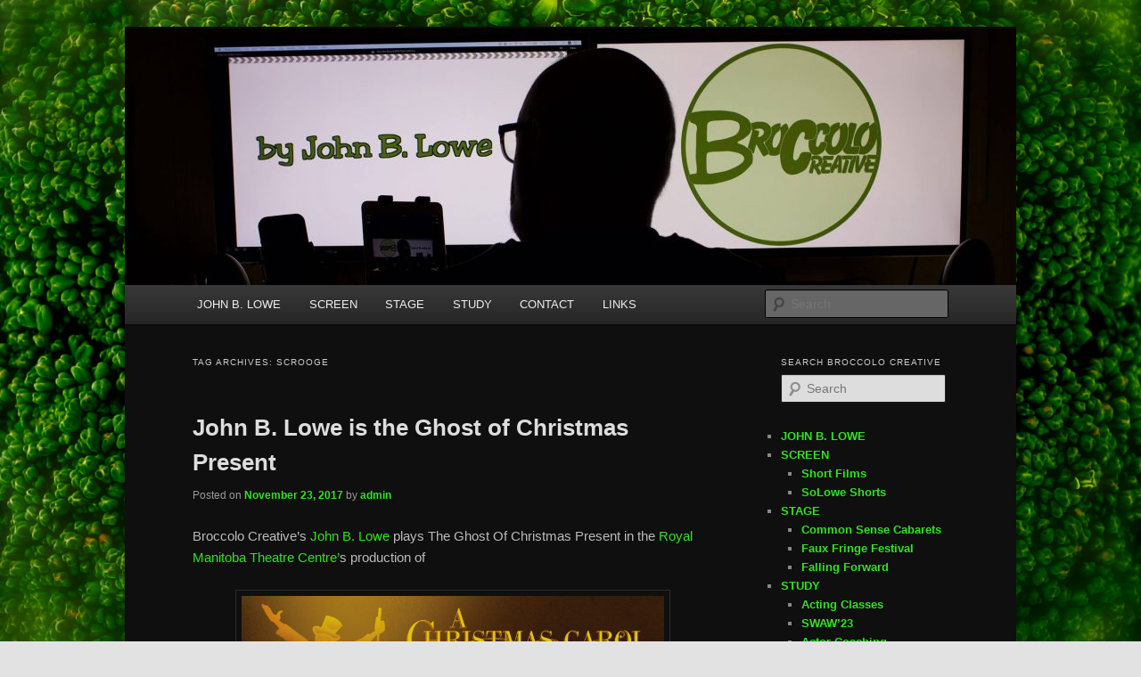

--- FILE ---
content_type: text/html; charset=UTF-8
request_url: http://www.broccolocreative.com/tag/scrooge/
body_size: 5789
content:
<!DOCTYPE html>
<!--[if IE 6]>
<html id="ie6" lang="en-US">
<![endif]-->
<!--[if IE 7]>
<html id="ie7" lang="en-US">
<![endif]-->
<!--[if IE 8]>
<html id="ie8" lang="en-US">
<![endif]-->
<!--[if !(IE 6) & !(IE 7) & !(IE 8)]><!-->
<html lang="en-US">
<!--<![endif]-->
<head>
<meta charset="UTF-8" />
<meta name="viewport" content="width=device-width" />
<title>
Scrooge | Broccolo Creative	</title>
<link rel="profile" href="https://gmpg.org/xfn/11" />
<link rel="stylesheet" type="text/css" media="all" href="http://www.broccolocreative.com/wp-content/themes/twentyeleven/style.css?ver=20190507" />
<link rel="pingback" href="http://www.broccolocreative.com/xmlrpc.php">
<!--[if lt IE 9]>
<script src="http://www.broccolocreative.com/wp-content/themes/twentyeleven/js/html5.js?ver=3.7.0" type="text/javascript"></script>
<![endif]-->
<link rel='dns-prefetch' href='//s.w.org' />
<link rel="alternate" type="application/rss+xml" title="Broccolo Creative &raquo; Feed" href="http://www.broccolocreative.com/feed/" />
<link rel="alternate" type="application/rss+xml" title="Broccolo Creative &raquo; Comments Feed" href="http://www.broccolocreative.com/comments/feed/" />
<link rel="alternate" type="application/rss+xml" title="Broccolo Creative &raquo; Scrooge Tag Feed" href="http://www.broccolocreative.com/tag/scrooge/feed/" />
		<script type="text/javascript">
			window._wpemojiSettings = {"baseUrl":"https:\/\/s.w.org\/images\/core\/emoji\/13.0.1\/72x72\/","ext":".png","svgUrl":"https:\/\/s.w.org\/images\/core\/emoji\/13.0.1\/svg\/","svgExt":".svg","source":{"concatemoji":"http:\/\/www.broccolocreative.com\/wp-includes\/js\/wp-emoji-release.min.js?ver=5.6.16"}};
			!function(e,a,t){var n,r,o,i=a.createElement("canvas"),p=i.getContext&&i.getContext("2d");function s(e,t){var a=String.fromCharCode;p.clearRect(0,0,i.width,i.height),p.fillText(a.apply(this,e),0,0);e=i.toDataURL();return p.clearRect(0,0,i.width,i.height),p.fillText(a.apply(this,t),0,0),e===i.toDataURL()}function c(e){var t=a.createElement("script");t.src=e,t.defer=t.type="text/javascript",a.getElementsByTagName("head")[0].appendChild(t)}for(o=Array("flag","emoji"),t.supports={everything:!0,everythingExceptFlag:!0},r=0;r<o.length;r++)t.supports[o[r]]=function(e){if(!p||!p.fillText)return!1;switch(p.textBaseline="top",p.font="600 32px Arial",e){case"flag":return s([127987,65039,8205,9895,65039],[127987,65039,8203,9895,65039])?!1:!s([55356,56826,55356,56819],[55356,56826,8203,55356,56819])&&!s([55356,57332,56128,56423,56128,56418,56128,56421,56128,56430,56128,56423,56128,56447],[55356,57332,8203,56128,56423,8203,56128,56418,8203,56128,56421,8203,56128,56430,8203,56128,56423,8203,56128,56447]);case"emoji":return!s([55357,56424,8205,55356,57212],[55357,56424,8203,55356,57212])}return!1}(o[r]),t.supports.everything=t.supports.everything&&t.supports[o[r]],"flag"!==o[r]&&(t.supports.everythingExceptFlag=t.supports.everythingExceptFlag&&t.supports[o[r]]);t.supports.everythingExceptFlag=t.supports.everythingExceptFlag&&!t.supports.flag,t.DOMReady=!1,t.readyCallback=function(){t.DOMReady=!0},t.supports.everything||(n=function(){t.readyCallback()},a.addEventListener?(a.addEventListener("DOMContentLoaded",n,!1),e.addEventListener("load",n,!1)):(e.attachEvent("onload",n),a.attachEvent("onreadystatechange",function(){"complete"===a.readyState&&t.readyCallback()})),(n=t.source||{}).concatemoji?c(n.concatemoji):n.wpemoji&&n.twemoji&&(c(n.twemoji),c(n.wpemoji)))}(window,document,window._wpemojiSettings);
		</script>
		<style type="text/css">
img.wp-smiley,
img.emoji {
	display: inline !important;
	border: none !important;
	box-shadow: none !important;
	height: 1em !important;
	width: 1em !important;
	margin: 0 .07em !important;
	vertical-align: -0.1em !important;
	background: none !important;
	padding: 0 !important;
}
</style>
	<link rel='stylesheet' id='wp-block-library-css'  href='http://www.broccolocreative.com/wp-includes/css/dist/block-library/style.min.css?ver=5.6.16' type='text/css' media='all' />
<link rel='stylesheet' id='wp-block-library-theme-css'  href='http://www.broccolocreative.com/wp-includes/css/dist/block-library/theme.min.css?ver=5.6.16' type='text/css' media='all' />
<link rel='stylesheet' id='twentyeleven-block-style-css'  href='http://www.broccolocreative.com/wp-content/themes/twentyeleven/blocks.css?ver=20190102' type='text/css' media='all' />
<link rel='stylesheet' id='dark-css'  href='http://www.broccolocreative.com/wp-content/themes/twentyeleven/colors/dark.css?ver=20190404' type='text/css' media='all' />
<link rel="https://api.w.org/" href="http://www.broccolocreative.com/wp-json/" /><link rel="alternate" type="application/json" href="http://www.broccolocreative.com/wp-json/wp/v2/tags/87" /><link rel="EditURI" type="application/rsd+xml" title="RSD" href="http://www.broccolocreative.com/xmlrpc.php?rsd" />
<link rel="wlwmanifest" type="application/wlwmanifest+xml" href="http://www.broccolocreative.com/wp-includes/wlwmanifest.xml" /> 
<meta name="generator" content="WordPress 5.6.16" />
	<style>
		/* Link color */
		a,
		#site-title a:focus,
		#site-title a:hover,
		#site-title a:active,
		.entry-title a:hover,
		.entry-title a:focus,
		.entry-title a:active,
		.widget_twentyeleven_ephemera .comments-link a:hover,
		section.recent-posts .other-recent-posts a[rel="bookmark"]:hover,
		section.recent-posts .other-recent-posts .comments-link a:hover,
		.format-image footer.entry-meta a:hover,
		#site-generator a:hover {
			color: #2ee41f;
		}
		section.recent-posts .other-recent-posts .comments-link a:hover {
			border-color: #2ee41f;
		}
		article.feature-image.small .entry-summary p a:hover,
		.entry-header .comments-link a:hover,
		.entry-header .comments-link a:focus,
		.entry-header .comments-link a:active,
		.feature-slider a.active {
			background-color: #2ee41f;
		}
	</style>
			<style type="text/css" id="twentyeleven-header-css">
				#site-title,
		#site-description {
			position: absolute;
			clip: rect(1px 1px 1px 1px); /* IE6, IE7 */
			clip: rect(1px, 1px, 1px, 1px);
		}
				</style>
		<style type="text/css" id="custom-background-css">
body.custom-background { background-color: #e2e2e2; background-image: url("http://www.broccolocreative.com/wp-content/uploads/2021/12/Fresh-green-vegetable-isolated-over-white.jpg"); background-position: center center; background-size: cover; background-repeat: no-repeat; background-attachment: fixed; }
</style>
	<link rel="icon" href="http://www.broccolocreative.com/wp-content/uploads/2013/03/cropped-Round-Logo-32x32.jpg" sizes="32x32" />
<link rel="icon" href="http://www.broccolocreative.com/wp-content/uploads/2013/03/cropped-Round-Logo-192x192.jpg" sizes="192x192" />
<link rel="apple-touch-icon" href="http://www.broccolocreative.com/wp-content/uploads/2013/03/cropped-Round-Logo-180x180.jpg" />
<meta name="msapplication-TileImage" content="http://www.broccolocreative.com/wp-content/uploads/2013/03/cropped-Round-Logo-270x270.jpg" />
</head>

<body class="archive tag tag-scrooge tag-87 custom-background wp-embed-responsive two-column right-sidebar">
<div class="skip-link"><a class="assistive-text" href="#content">Skip to primary content</a></div><div class="skip-link"><a class="assistive-text" href="#secondary">Skip to secondary content</a></div><div id="page" class="hfeed">
	<header id="branding" role="banner">
			<hgroup>
				<h1 id="site-title"><span><a href="http://www.broccolocreative.com/" rel="home">Broccolo Creative</a></span></h1>
				<h2 id="site-description">A media and performing arts company producing original work for screen and stage.</h2>
			</hgroup>

						<a href="http://www.broccolocreative.com/">
									<img src="http://www.broccolocreative.com/wp-content/uploads/2021/01/cropped-John-B.-Editing.jpg" width="1000" height="288" alt="Broccolo Creative" />
								</a>
			
						<div class="only-search with-image">
					<form method="get" id="searchform" action="http://www.broccolocreative.com/">
		<label for="s" class="assistive-text">Search</label>
		<input type="text" class="field" name="s" id="s" placeholder="Search" />
		<input type="submit" class="submit" name="submit" id="searchsubmit" value="Search" />
	</form>
			</div>
				
			<nav id="access" role="navigation">
				<h3 class="assistive-text">Main menu</h3>
				<div class="menu-main-container"><ul id="menu-main" class="menu"><li id="menu-item-595" class="menu-item menu-item-type-post_type menu-item-object-page menu-item-595"><a href="http://www.broccolocreative.com/about-john/">JOHN B. LOWE</a></li>
<li id="menu-item-1420" class="menu-item menu-item-type-post_type menu-item-object-page menu-item-has-children menu-item-1420"><a href="http://www.broccolocreative.com/screen/">SCREEN</a>
<ul class="sub-menu">
	<li id="menu-item-1328" class="menu-item menu-item-type-post_type menu-item-object-page menu-item-1328"><a href="http://www.broccolocreative.com/shorts/">Short Films</a></li>
	<li id="menu-item-1325" class="menu-item menu-item-type-post_type menu-item-object-page menu-item-1325"><a href="http://www.broccolocreative.com/solowe-shorts-2/">SoLowe Shorts</a></li>
</ul>
</li>
<li id="menu-item-1217" class="menu-item menu-item-type-post_type menu-item-object-page menu-item-has-children menu-item-1217"><a href="http://www.broccolocreative.com/live-shows/">STAGE</a>
<ul class="sub-menu">
	<li id="menu-item-1222" class="menu-item menu-item-type-post_type menu-item-object-page menu-item-1222"><a href="http://www.broccolocreative.com/live-shows/">Common Sense Cabarets</a></li>
	<li id="menu-item-1443" class="menu-item menu-item-type-post_type menu-item-object-page menu-item-1443"><a href="http://www.broccolocreative.com/faux-fringe-festival/">Faux Fringe Festival</a></li>
	<li id="menu-item-2930" class="menu-item menu-item-type-post_type menu-item-object-page menu-item-2930"><a href="http://www.broccolocreative.com/falling-forward/">Falling Forward</a></li>
</ul>
</li>
<li id="menu-item-2147" class="menu-item menu-item-type-post_type menu-item-object-page menu-item-has-children menu-item-2147"><a href="http://www.broccolocreative.com/acting-classes-coaching/">STUDY</a>
<ul class="sub-menu">
	<li id="menu-item-2706" class="menu-item menu-item-type-post_type menu-item-object-page menu-item-2706"><a href="http://www.broccolocreative.com/acting-on-camera/">Acting Classes</a></li>
	<li id="menu-item-3061" class="menu-item menu-item-type-post_type menu-item-object-page menu-item-3061"><a href="http://www.broccolocreative.com/swaw23/">SWAW’23</a></li>
	<li id="menu-item-1951" class="menu-item menu-item-type-post_type menu-item-object-page menu-item-1951"><a href="http://www.broccolocreative.com/actor-coaching/">Actor Coaching</a></li>
	<li id="menu-item-1660" class="menu-item menu-item-type-post_type menu-item-object-page menu-item-1660"><a href="http://www.broccolocreative.com/acting-classes-coaching/thoughts-on-acting-training/">Actor Training Notes</a></li>
</ul>
</li>
<li id="menu-item-539" class="menu-item menu-item-type-post_type menu-item-object-page menu-item-539"><a href="http://www.broccolocreative.com/contacts/">CONTACT</a></li>
<li id="menu-item-543" class="menu-item menu-item-type-post_type menu-item-object-page menu-item-543"><a href="http://www.broccolocreative.com/links/">LINKS</a></li>
</ul></div>			</nav><!-- #access -->
	</header><!-- #branding -->


	<div id="main">

		<section id="primary">
			<div id="content" role="main">

			
				<header class="page-header">
					<h1 class="page-title">
					Tag Archives: <span>Scrooge</span>					</h1>

									</header>

				
				
					
	<article id="post-1611" class="post-1611 post type-post status-publish format-standard hentry category-uncategorized tag-a-christmas-carol tag-bruce-mcmanus tag-charles-dickens tag-humbug tag-john-b-lowe tag-rmtc tag-robb-paterson tag-royal-manitoba-theatre-centre tag-scrooge tag-steven-schipper">
		<header class="entry-header">
						<h1 class="entry-title"><a href="http://www.broccolocreative.com/john-b-lowe-is-the-ghost-of-christmas-present/" rel="bookmark">John B. Lowe is the Ghost of Christmas Present</a></h1>
			
						<div class="entry-meta">
				<span class="sep">Posted on </span><a href="http://www.broccolocreative.com/john-b-lowe-is-the-ghost-of-christmas-present/" title="11:25 am" rel="bookmark"><time class="entry-date" datetime="2017-11-23T11:25:30-06:00">November 23, 2017</time></a><span class="by-author"> <span class="sep"> by </span> <span class="author vcard"><a class="url fn n" href="http://www.broccolocreative.com/author/admin/" title="View all posts by admin" rel="author">admin</a></span></span>			</div><!-- .entry-meta -->
			
					</header><!-- .entry-header -->

				<div class="entry-content">
			<p>Broccolo Creative&#8217;s <a href="http://www.broccolocreative.com/about-john/">John B. Lowe</a> plays The Ghost Of Christmas Present in the <a href="http://royalmtc.ca/Current-Plays/A-Christmas-Carol.aspx">Royal Manitoba Theatre Centre&#8217;</a>s production of</p>
<p><a href="http://www.broccolocreative.com/wp-content/uploads/2017/11/30941-RMTC-ChristmasCarol-Mainstage-Webslider-FIN.jpg"><img loading="lazy" class="aligncenter size-large wp-image-1622" src="http://www.broccolocreative.com/wp-content/uploads/2017/11/30941-RMTC-ChristmasCarol-Mainstage-Webslider-FIN-1024x192.jpg" alt="30941-RMTC-ChristmasCarol-Mainstage-Webslider-FIN" width="474" height="89" srcset="http://www.broccolocreative.com/wp-content/uploads/2017/11/30941-RMTC-ChristmasCarol-Mainstage-Webslider-FIN-1024x192.jpg 1024w, http://www.broccolocreative.com/wp-content/uploads/2017/11/30941-RMTC-ChristmasCarol-Mainstage-Webslider-FIN-300x56.jpg 300w, http://www.broccolocreative.com/wp-content/uploads/2017/11/30941-RMTC-ChristmasCarol-Mainstage-Webslider-FIN-768x144.jpg 768w, http://www.broccolocreative.com/wp-content/uploads/2017/11/30941-RMTC-ChristmasCarol-Mainstage-Webslider-FIN.jpg 1388w" sizes="(max-width: 474px) 100vw, 474px" /></a>Winnipeg&#8217;s beloved <a href="http://royalmtc.ca/Current-Plays/A-Christmas-Carol.aspx">Robb Paterson</a> stars as Scrooge.</p>
<p>Adapted by <a href="https://www.playwrightsguild.ca/playwright/bruce-mcmanus">Bruce McManus</a>  from the novel by Charles Dickens.</p>
<p>Directed by <a href="https://royalmtc.ca/About/Artistic-Director.aspx">Steven Schipper</a></p>
<p>The production opens on November 23 and runs <span id="p_lt_ctl03_pageplaceholder_p_lt_ctl00_Plays_lbldates">until Saturday, December 16, 2017 on the </span><span id="p_lt_ctl03_pageplaceholder_p_lt_ctl00_Plays_venue">JOHN HIRSCH MAINSTAGE</span></p>
<p>Ebenezer Scrooge is anything but jolly at Christmas. Even his nephew and clerk get nothing but a “bah humbug”. But something shifts when the ghost of his business partner visits to save him from a bitter demise. Experience Scrooge&#8217;s epic transformation in this beloved tale of compassion, hope and redemption.</p>
<div id="attachment_1612" style="width: 810px" class="wp-caption aligncenter"><a href="http://www.broccolocreative.com/wp-content/uploads/2017/11/171121-ChristmasCarol-337.jpg"><img aria-describedby="caption-attachment-1612" loading="lazy" class="wp-image-1612 size-full" src="http://www.broccolocreative.com/wp-content/uploads/2017/11/171121-ChristmasCarol-337.jpg" alt="171121-ChristmasCarol-337" width="800" height="532" srcset="http://www.broccolocreative.com/wp-content/uploads/2017/11/171121-ChristmasCarol-337.jpg 800w, http://www.broccolocreative.com/wp-content/uploads/2017/11/171121-ChristmasCarol-337-300x200.jpg 300w, http://www.broccolocreative.com/wp-content/uploads/2017/11/171121-ChristmasCarol-337-768x511.jpg 768w" sizes="(max-width: 800px) 100vw, 800px" /></a><p id="caption-attachment-1612" class="wp-caption-text">Photo from RMTC website Robb Paterson, John B Lowe Photo by Dylan Hewlett Set design by Gillian Gallow, Costume design by Judith Bowden, Lighting design by Scott Henderson</p></div>
<p>Tickets are available at  <a href="http://royalmtc.ca/Current-Plays/A-Christmas-Carol.aspx">royalmtc.ca</a></p>
<p>&nbsp;</p>
<p>&nbsp;</p>
					</div><!-- .entry-content -->
		
		<footer class="entry-meta">
			
										<span class="cat-links">
					<span class="entry-utility-prep entry-utility-prep-cat-links">Posted in</span> <a href="http://www.broccolocreative.com/category/uncategorized/" rel="category tag">Uncategorized</a>			</span>
							
										<span class="sep"> | </span>
								<span class="tag-links">
					<span class="entry-utility-prep entry-utility-prep-tag-links">Tagged</span> <a href="http://www.broccolocreative.com/tag/a-christmas-carol/" rel="tag">A Christmas Carol</a>, <a href="http://www.broccolocreative.com/tag/bruce-mcmanus/" rel="tag">Bruce McManus</a>, <a href="http://www.broccolocreative.com/tag/charles-dickens/" rel="tag">Charles Dickens</a>, <a href="http://www.broccolocreative.com/tag/humbug/" rel="tag">Humbug</a>, <a href="http://www.broccolocreative.com/tag/john-b-lowe/" rel="tag">John B. Lowe</a>, <a href="http://www.broccolocreative.com/tag/rmtc/" rel="tag">RMTC</a>, <a href="http://www.broccolocreative.com/tag/robb-paterson/" rel="tag">Robb Paterson</a>, <a href="http://www.broccolocreative.com/tag/royal-manitoba-theatre-centre/" rel="tag">Royal Manitoba Theatre Centre</a>, <a href="http://www.broccolocreative.com/tag/scrooge/" rel="tag">Scrooge</a>, <a href="http://www.broccolocreative.com/tag/steven-schipper/" rel="tag">Steven Schipper</a>			</span>
							
			
					</footer><!-- .entry-meta -->
	</article><!-- #post-1611 -->

				
				
			
			</div><!-- #content -->
		</section><!-- #primary -->

		<div id="secondary" class="widget-area" role="complementary">
			<aside id="search-2" class="widget widget_search"><h3 class="widget-title">Search Broccolo Creative</h3>	<form method="get" id="searchform" action="http://www.broccolocreative.com/">
		<label for="s" class="assistive-text">Search</label>
		<input type="text" class="field" name="s" id="s" placeholder="Search" />
		<input type="submit" class="submit" name="submit" id="searchsubmit" value="Search" />
	</form>
</aside><aside id="nav_menu-2" class="widget widget_nav_menu"><div class="menu-main-container"><ul id="menu-main-1" class="menu"><li class="menu-item menu-item-type-post_type menu-item-object-page menu-item-595"><a href="http://www.broccolocreative.com/about-john/">JOHN B. LOWE</a></li>
<li class="menu-item menu-item-type-post_type menu-item-object-page menu-item-has-children menu-item-1420"><a href="http://www.broccolocreative.com/screen/">SCREEN</a>
<ul class="sub-menu">
	<li class="menu-item menu-item-type-post_type menu-item-object-page menu-item-1328"><a href="http://www.broccolocreative.com/shorts/">Short Films</a></li>
	<li class="menu-item menu-item-type-post_type menu-item-object-page menu-item-1325"><a href="http://www.broccolocreative.com/solowe-shorts-2/">SoLowe Shorts</a></li>
</ul>
</li>
<li class="menu-item menu-item-type-post_type menu-item-object-page menu-item-has-children menu-item-1217"><a href="http://www.broccolocreative.com/live-shows/">STAGE</a>
<ul class="sub-menu">
	<li class="menu-item menu-item-type-post_type menu-item-object-page menu-item-1222"><a href="http://www.broccolocreative.com/live-shows/">Common Sense Cabarets</a></li>
	<li class="menu-item menu-item-type-post_type menu-item-object-page menu-item-1443"><a href="http://www.broccolocreative.com/faux-fringe-festival/">Faux Fringe Festival</a></li>
	<li class="menu-item menu-item-type-post_type menu-item-object-page menu-item-2930"><a href="http://www.broccolocreative.com/falling-forward/">Falling Forward</a></li>
</ul>
</li>
<li class="menu-item menu-item-type-post_type menu-item-object-page menu-item-has-children menu-item-2147"><a href="http://www.broccolocreative.com/acting-classes-coaching/">STUDY</a>
<ul class="sub-menu">
	<li class="menu-item menu-item-type-post_type menu-item-object-page menu-item-2706"><a href="http://www.broccolocreative.com/acting-on-camera/">Acting Classes</a></li>
	<li class="menu-item menu-item-type-post_type menu-item-object-page menu-item-3061"><a href="http://www.broccolocreative.com/swaw23/">SWAW’23</a></li>
	<li class="menu-item menu-item-type-post_type menu-item-object-page menu-item-1951"><a href="http://www.broccolocreative.com/actor-coaching/">Actor Coaching</a></li>
	<li class="menu-item menu-item-type-post_type menu-item-object-page menu-item-1660"><a href="http://www.broccolocreative.com/acting-classes-coaching/thoughts-on-acting-training/">Actor Training Notes</a></li>
</ul>
</li>
<li class="menu-item menu-item-type-post_type menu-item-object-page menu-item-539"><a href="http://www.broccolocreative.com/contacts/">CONTACT</a></li>
<li class="menu-item menu-item-type-post_type menu-item-object-page menu-item-543"><a href="http://www.broccolocreative.com/links/">LINKS</a></li>
</ul></div></aside><aside id="search-4" class="widget widget_search">	<form method="get" id="searchform" action="http://www.broccolocreative.com/">
		<label for="s" class="assistive-text">Search</label>
		<input type="text" class="field" name="s" id="s" placeholder="Search" />
		<input type="submit" class="submit" name="submit" id="searchsubmit" value="Search" />
	</form>
</aside>		</div><!-- #secondary .widget-area -->

	</div><!-- #main -->

	<footer id="colophon" role="contentinfo">

			

			<div id="site-generator">
												<a href="https://wordpress.org/" class="imprint" title="Semantic Personal Publishing Platform">
					Proudly powered by WordPress				</a>
			</div>
	</footer><!-- #colophon -->
</div><!-- #page -->

<script type='text/javascript' src='http://www.broccolocreative.com/wp-includes/js/wp-embed.min.js?ver=5.6.16' id='wp-embed-js'></script>

<!-- WiredMinds eMetrics tracking with Enterprise Edition V5.4 START -->
<script type='text/javascript' src='https://count.carrierzone.com/app/count_server/count.js'></script>
<script type='text/javascript'><!--
wm_custnum='ffe602615b7f680d';
wm_page_name='index.php';
wm_group_name='/services/webpages/b/r/broccolocreative.com/public';
wm_campaign_key='campaign_id';
wm_track_alt='';
wiredminds.count();
// -->
</script>
<!-- WiredMinds eMetrics tracking with Enterprise Edition V5.4 END -->
</body>
</html>
